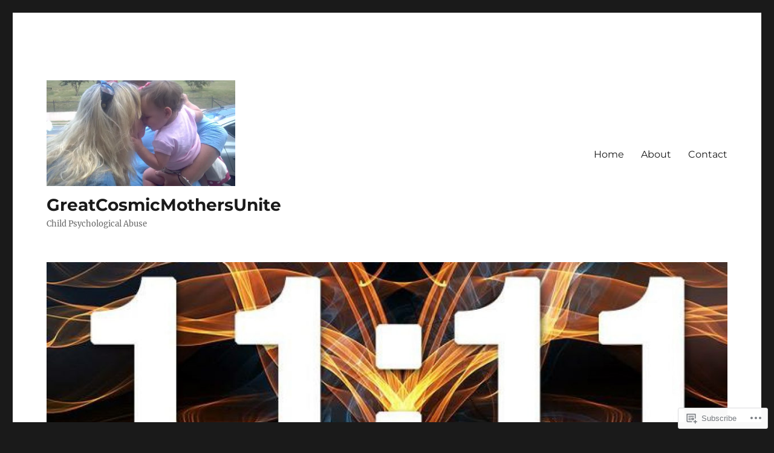

--- FILE ---
content_type: text/html; charset=UTF-8
request_url: https://greatcosmicmothersunite.com/tag/magic/
body_size: 18257
content:
<!DOCTYPE html>
<html lang="en" class="no-js">
<head>
	<meta charset="UTF-8">
	<meta name="viewport" content="width=device-width, initial-scale=1">
	<link rel="profile" href="https://gmpg.org/xfn/11">
		<script>(function(html){html.className = html.className.replace(/\bno-js\b/,'js')})(document.documentElement);</script>
<title>magic &#8211; GreatCosmicMothersUnite</title>
<meta name='robots' content='max-image-preview:large' />

<!-- Async WordPress.com Remote Login -->
<script id="wpcom_remote_login_js">
var wpcom_remote_login_extra_auth = '';
function wpcom_remote_login_remove_dom_node_id( element_id ) {
	var dom_node = document.getElementById( element_id );
	if ( dom_node ) { dom_node.parentNode.removeChild( dom_node ); }
}
function wpcom_remote_login_remove_dom_node_classes( class_name ) {
	var dom_nodes = document.querySelectorAll( '.' + class_name );
	for ( var i = 0; i < dom_nodes.length; i++ ) {
		dom_nodes[ i ].parentNode.removeChild( dom_nodes[ i ] );
	}
}
function wpcom_remote_login_final_cleanup() {
	wpcom_remote_login_remove_dom_node_classes( "wpcom_remote_login_msg" );
	wpcom_remote_login_remove_dom_node_id( "wpcom_remote_login_key" );
	wpcom_remote_login_remove_dom_node_id( "wpcom_remote_login_validate" );
	wpcom_remote_login_remove_dom_node_id( "wpcom_remote_login_js" );
	wpcom_remote_login_remove_dom_node_id( "wpcom_request_access_iframe" );
	wpcom_remote_login_remove_dom_node_id( "wpcom_request_access_styles" );
}

// Watch for messages back from the remote login
window.addEventListener( "message", function( e ) {
	if ( e.origin === "https://r-login.wordpress.com" ) {
		var data = {};
		try {
			data = JSON.parse( e.data );
		} catch( e ) {
			wpcom_remote_login_final_cleanup();
			return;
		}

		if ( data.msg === 'LOGIN' ) {
			// Clean up the login check iframe
			wpcom_remote_login_remove_dom_node_id( "wpcom_remote_login_key" );

			var id_regex = new RegExp( /^[0-9]+$/ );
			var token_regex = new RegExp( /^.*|.*|.*$/ );
			if (
				token_regex.test( data.token )
				&& id_regex.test( data.wpcomid )
			) {
				// We have everything we need to ask for a login
				var script = document.createElement( "script" );
				script.setAttribute( "id", "wpcom_remote_login_validate" );
				script.src = '/remote-login.php?wpcom_remote_login=validate'
					+ '&wpcomid=' + data.wpcomid
					+ '&token=' + encodeURIComponent( data.token )
					+ '&host=' + window.location.protocol
					+ '//' + window.location.hostname
					+ '&postid=35593'
					+ '&is_singular=';
				document.body.appendChild( script );
			}

			return;
		}

		// Safari ITP, not logged in, so redirect
		if ( data.msg === 'LOGIN-REDIRECT' ) {
			window.location = 'https://wordpress.com/log-in?redirect_to=' + window.location.href;
			return;
		}

		// Safari ITP, storage access failed, remove the request
		if ( data.msg === 'LOGIN-REMOVE' ) {
			var css_zap = 'html { -webkit-transition: margin-top 1s; transition: margin-top 1s; } /* 9001 */ html { margin-top: 0 !important; } * html body { margin-top: 0 !important; } @media screen and ( max-width: 782px ) { html { margin-top: 0 !important; } * html body { margin-top: 0 !important; } }';
			var style_zap = document.createElement( 'style' );
			style_zap.type = 'text/css';
			style_zap.appendChild( document.createTextNode( css_zap ) );
			document.body.appendChild( style_zap );

			var e = document.getElementById( 'wpcom_request_access_iframe' );
			e.parentNode.removeChild( e );

			document.cookie = 'wordpress_com_login_access=denied; path=/; max-age=31536000';

			return;
		}

		// Safari ITP
		if ( data.msg === 'REQUEST_ACCESS' ) {
			console.log( 'request access: safari' );

			// Check ITP iframe enable/disable knob
			if ( wpcom_remote_login_extra_auth !== 'safari_itp_iframe' ) {
				return;
			}

			// If we are in a "private window" there is no ITP.
			var private_window = false;
			try {
				var opendb = window.openDatabase( null, null, null, null );
			} catch( e ) {
				private_window = true;
			}

			if ( private_window ) {
				console.log( 'private window' );
				return;
			}

			var iframe = document.createElement( 'iframe' );
			iframe.id = 'wpcom_request_access_iframe';
			iframe.setAttribute( 'scrolling', 'no' );
			iframe.setAttribute( 'sandbox', 'allow-storage-access-by-user-activation allow-scripts allow-same-origin allow-top-navigation-by-user-activation' );
			iframe.src = 'https://r-login.wordpress.com/remote-login.php?wpcom_remote_login=request_access&origin=' + encodeURIComponent( data.origin ) + '&wpcomid=' + encodeURIComponent( data.wpcomid );

			var css = 'html { -webkit-transition: margin-top 1s; transition: margin-top 1s; } /* 9001 */ html { margin-top: 46px !important; } * html body { margin-top: 46px !important; } @media screen and ( max-width: 660px ) { html { margin-top: 71px !important; } * html body { margin-top: 71px !important; } #wpcom_request_access_iframe { display: block; height: 71px !important; } } #wpcom_request_access_iframe { border: 0px; height: 46px; position: fixed; top: 0; left: 0; width: 100%; min-width: 100%; z-index: 99999; background: #23282d; } ';

			var style = document.createElement( 'style' );
			style.type = 'text/css';
			style.id = 'wpcom_request_access_styles';
			style.appendChild( document.createTextNode( css ) );
			document.body.appendChild( style );

			document.body.appendChild( iframe );
		}

		if ( data.msg === 'DONE' ) {
			wpcom_remote_login_final_cleanup();
		}
	}
}, false );

// Inject the remote login iframe after the page has had a chance to load
// more critical resources
window.addEventListener( "DOMContentLoaded", function( e ) {
	var iframe = document.createElement( "iframe" );
	iframe.style.display = "none";
	iframe.setAttribute( "scrolling", "no" );
	iframe.setAttribute( "id", "wpcom_remote_login_key" );
	iframe.src = "https://r-login.wordpress.com/remote-login.php"
		+ "?wpcom_remote_login=key"
		+ "&origin=aHR0cHM6Ly9ncmVhdGNvc21pY21vdGhlcnN1bml0ZS5jb20%3D"
		+ "&wpcomid=136880318"
		+ "&time=" + Math.floor( Date.now() / 1000 );
	document.body.appendChild( iframe );
}, false );
</script>
<link rel='dns-prefetch' href='//s0.wp.com' />
<link rel="alternate" type="application/rss+xml" title="GreatCosmicMothersUnite &raquo; Feed" href="https://greatcosmicmothersunite.com/feed/" />
<link rel="alternate" type="application/rss+xml" title="GreatCosmicMothersUnite &raquo; Comments Feed" href="https://greatcosmicmothersunite.com/comments/feed/" />
<link rel="alternate" type="application/rss+xml" title="GreatCosmicMothersUnite &raquo; magic Tag Feed" href="https://greatcosmicmothersunite.com/tag/magic/feed/" />
	<script type="text/javascript">
		/* <![CDATA[ */
		function addLoadEvent(func) {
			var oldonload = window.onload;
			if (typeof window.onload != 'function') {
				window.onload = func;
			} else {
				window.onload = function () {
					oldonload();
					func();
				}
			}
		}
		/* ]]> */
	</script>
	<link crossorigin='anonymous' rel='stylesheet' id='all-css-0-1' href='/wp-content/mu-plugins/jetpack-plugin/sun/modules/theme-tools/compat/twentysixteen.css?m=1753279645i&cssminify=yes' type='text/css' media='all' />
<style id='wp-emoji-styles-inline-css'>

	img.wp-smiley, img.emoji {
		display: inline !important;
		border: none !important;
		box-shadow: none !important;
		height: 1em !important;
		width: 1em !important;
		margin: 0 0.07em !important;
		vertical-align: -0.1em !important;
		background: none !important;
		padding: 0 !important;
	}
/*# sourceURL=wp-emoji-styles-inline-css */
</style>
<link crossorigin='anonymous' rel='stylesheet' id='all-css-2-1' href='/wp-content/plugins/gutenberg-core/v22.2.0/build/styles/block-library/style.css?m=1764855221i&cssminify=yes' type='text/css' media='all' />
<style id='wp-block-library-inline-css'>
.has-text-align-justify {
	text-align:justify;
}
.has-text-align-justify{text-align:justify;}

/*# sourceURL=wp-block-library-inline-css */
</style><style id='wp-block-paragraph-inline-css'>
.is-small-text{font-size:.875em}.is-regular-text{font-size:1em}.is-large-text{font-size:2.25em}.is-larger-text{font-size:3em}.has-drop-cap:not(:focus):first-letter{float:left;font-size:8.4em;font-style:normal;font-weight:100;line-height:.68;margin:.05em .1em 0 0;text-transform:uppercase}body.rtl .has-drop-cap:not(:focus):first-letter{float:none;margin-left:.1em}p.has-drop-cap.has-background{overflow:hidden}:root :where(p.has-background){padding:1.25em 2.375em}:where(p.has-text-color:not(.has-link-color)) a{color:inherit}p.has-text-align-left[style*="writing-mode:vertical-lr"],p.has-text-align-right[style*="writing-mode:vertical-rl"]{rotate:180deg}
/*# sourceURL=/wp-content/plugins/gutenberg-core/v22.2.0/build/styles/block-library/paragraph/style.css */
</style>
<style id='global-styles-inline-css'>
:root{--wp--preset--aspect-ratio--square: 1;--wp--preset--aspect-ratio--4-3: 4/3;--wp--preset--aspect-ratio--3-4: 3/4;--wp--preset--aspect-ratio--3-2: 3/2;--wp--preset--aspect-ratio--2-3: 2/3;--wp--preset--aspect-ratio--16-9: 16/9;--wp--preset--aspect-ratio--9-16: 9/16;--wp--preset--color--black: #000000;--wp--preset--color--cyan-bluish-gray: #abb8c3;--wp--preset--color--white: #fff;--wp--preset--color--pale-pink: #f78da7;--wp--preset--color--vivid-red: #cf2e2e;--wp--preset--color--luminous-vivid-orange: #ff6900;--wp--preset--color--luminous-vivid-amber: #fcb900;--wp--preset--color--light-green-cyan: #7bdcb5;--wp--preset--color--vivid-green-cyan: #00d084;--wp--preset--color--pale-cyan-blue: #8ed1fc;--wp--preset--color--vivid-cyan-blue: #0693e3;--wp--preset--color--vivid-purple: #9b51e0;--wp--preset--color--dark-gray: #1a1a1a;--wp--preset--color--medium-gray: #686868;--wp--preset--color--light-gray: #e5e5e5;--wp--preset--color--blue-gray: #4d545c;--wp--preset--color--bright-blue: #007acc;--wp--preset--color--light-blue: #9adffd;--wp--preset--color--dark-brown: #402b30;--wp--preset--color--medium-brown: #774e24;--wp--preset--color--dark-red: #640c1f;--wp--preset--color--bright-red: #ff675f;--wp--preset--color--yellow: #ffef8e;--wp--preset--gradient--vivid-cyan-blue-to-vivid-purple: linear-gradient(135deg,rgb(6,147,227) 0%,rgb(155,81,224) 100%);--wp--preset--gradient--light-green-cyan-to-vivid-green-cyan: linear-gradient(135deg,rgb(122,220,180) 0%,rgb(0,208,130) 100%);--wp--preset--gradient--luminous-vivid-amber-to-luminous-vivid-orange: linear-gradient(135deg,rgb(252,185,0) 0%,rgb(255,105,0) 100%);--wp--preset--gradient--luminous-vivid-orange-to-vivid-red: linear-gradient(135deg,rgb(255,105,0) 0%,rgb(207,46,46) 100%);--wp--preset--gradient--very-light-gray-to-cyan-bluish-gray: linear-gradient(135deg,rgb(238,238,238) 0%,rgb(169,184,195) 100%);--wp--preset--gradient--cool-to-warm-spectrum: linear-gradient(135deg,rgb(74,234,220) 0%,rgb(151,120,209) 20%,rgb(207,42,186) 40%,rgb(238,44,130) 60%,rgb(251,105,98) 80%,rgb(254,248,76) 100%);--wp--preset--gradient--blush-light-purple: linear-gradient(135deg,rgb(255,206,236) 0%,rgb(152,150,240) 100%);--wp--preset--gradient--blush-bordeaux: linear-gradient(135deg,rgb(254,205,165) 0%,rgb(254,45,45) 50%,rgb(107,0,62) 100%);--wp--preset--gradient--luminous-dusk: linear-gradient(135deg,rgb(255,203,112) 0%,rgb(199,81,192) 50%,rgb(65,88,208) 100%);--wp--preset--gradient--pale-ocean: linear-gradient(135deg,rgb(255,245,203) 0%,rgb(182,227,212) 50%,rgb(51,167,181) 100%);--wp--preset--gradient--electric-grass: linear-gradient(135deg,rgb(202,248,128) 0%,rgb(113,206,126) 100%);--wp--preset--gradient--midnight: linear-gradient(135deg,rgb(2,3,129) 0%,rgb(40,116,252) 100%);--wp--preset--font-size--small: 13px;--wp--preset--font-size--medium: 20px;--wp--preset--font-size--large: 36px;--wp--preset--font-size--x-large: 42px;--wp--preset--font-family--albert-sans: 'Albert Sans', sans-serif;--wp--preset--font-family--alegreya: Alegreya, serif;--wp--preset--font-family--arvo: Arvo, serif;--wp--preset--font-family--bodoni-moda: 'Bodoni Moda', serif;--wp--preset--font-family--bricolage-grotesque: 'Bricolage Grotesque', sans-serif;--wp--preset--font-family--cabin: Cabin, sans-serif;--wp--preset--font-family--chivo: Chivo, sans-serif;--wp--preset--font-family--commissioner: Commissioner, sans-serif;--wp--preset--font-family--cormorant: Cormorant, serif;--wp--preset--font-family--courier-prime: 'Courier Prime', monospace;--wp--preset--font-family--crimson-pro: 'Crimson Pro', serif;--wp--preset--font-family--dm-mono: 'DM Mono', monospace;--wp--preset--font-family--dm-sans: 'DM Sans', sans-serif;--wp--preset--font-family--dm-serif-display: 'DM Serif Display', serif;--wp--preset--font-family--domine: Domine, serif;--wp--preset--font-family--eb-garamond: 'EB Garamond', serif;--wp--preset--font-family--epilogue: Epilogue, sans-serif;--wp--preset--font-family--fahkwang: Fahkwang, sans-serif;--wp--preset--font-family--figtree: Figtree, sans-serif;--wp--preset--font-family--fira-sans: 'Fira Sans', sans-serif;--wp--preset--font-family--fjalla-one: 'Fjalla One', sans-serif;--wp--preset--font-family--fraunces: Fraunces, serif;--wp--preset--font-family--gabarito: Gabarito, system-ui;--wp--preset--font-family--ibm-plex-mono: 'IBM Plex Mono', monospace;--wp--preset--font-family--ibm-plex-sans: 'IBM Plex Sans', sans-serif;--wp--preset--font-family--ibarra-real-nova: 'Ibarra Real Nova', serif;--wp--preset--font-family--instrument-serif: 'Instrument Serif', serif;--wp--preset--font-family--inter: Inter, sans-serif;--wp--preset--font-family--josefin-sans: 'Josefin Sans', sans-serif;--wp--preset--font-family--jost: Jost, sans-serif;--wp--preset--font-family--libre-baskerville: 'Libre Baskerville', serif;--wp--preset--font-family--libre-franklin: 'Libre Franklin', sans-serif;--wp--preset--font-family--literata: Literata, serif;--wp--preset--font-family--lora: Lora, serif;--wp--preset--font-family--merriweather: Merriweather, serif;--wp--preset--font-family--montserrat: Montserrat, sans-serif;--wp--preset--font-family--newsreader: Newsreader, serif;--wp--preset--font-family--noto-sans-mono: 'Noto Sans Mono', sans-serif;--wp--preset--font-family--nunito: Nunito, sans-serif;--wp--preset--font-family--open-sans: 'Open Sans', sans-serif;--wp--preset--font-family--overpass: Overpass, sans-serif;--wp--preset--font-family--pt-serif: 'PT Serif', serif;--wp--preset--font-family--petrona: Petrona, serif;--wp--preset--font-family--piazzolla: Piazzolla, serif;--wp--preset--font-family--playfair-display: 'Playfair Display', serif;--wp--preset--font-family--plus-jakarta-sans: 'Plus Jakarta Sans', sans-serif;--wp--preset--font-family--poppins: Poppins, sans-serif;--wp--preset--font-family--raleway: Raleway, sans-serif;--wp--preset--font-family--roboto: Roboto, sans-serif;--wp--preset--font-family--roboto-slab: 'Roboto Slab', serif;--wp--preset--font-family--rubik: Rubik, sans-serif;--wp--preset--font-family--rufina: Rufina, serif;--wp--preset--font-family--sora: Sora, sans-serif;--wp--preset--font-family--source-sans-3: 'Source Sans 3', sans-serif;--wp--preset--font-family--source-serif-4: 'Source Serif 4', serif;--wp--preset--font-family--space-mono: 'Space Mono', monospace;--wp--preset--font-family--syne: Syne, sans-serif;--wp--preset--font-family--texturina: Texturina, serif;--wp--preset--font-family--urbanist: Urbanist, sans-serif;--wp--preset--font-family--work-sans: 'Work Sans', sans-serif;--wp--preset--spacing--20: 0.44rem;--wp--preset--spacing--30: 0.67rem;--wp--preset--spacing--40: 1rem;--wp--preset--spacing--50: 1.5rem;--wp--preset--spacing--60: 2.25rem;--wp--preset--spacing--70: 3.38rem;--wp--preset--spacing--80: 5.06rem;--wp--preset--shadow--natural: 6px 6px 9px rgba(0, 0, 0, 0.2);--wp--preset--shadow--deep: 12px 12px 50px rgba(0, 0, 0, 0.4);--wp--preset--shadow--sharp: 6px 6px 0px rgba(0, 0, 0, 0.2);--wp--preset--shadow--outlined: 6px 6px 0px -3px rgb(255, 255, 255), 6px 6px rgb(0, 0, 0);--wp--preset--shadow--crisp: 6px 6px 0px rgb(0, 0, 0);}:where(.is-layout-flex){gap: 0.5em;}:where(.is-layout-grid){gap: 0.5em;}body .is-layout-flex{display: flex;}.is-layout-flex{flex-wrap: wrap;align-items: center;}.is-layout-flex > :is(*, div){margin: 0;}body .is-layout-grid{display: grid;}.is-layout-grid > :is(*, div){margin: 0;}:where(.wp-block-columns.is-layout-flex){gap: 2em;}:where(.wp-block-columns.is-layout-grid){gap: 2em;}:where(.wp-block-post-template.is-layout-flex){gap: 1.25em;}:where(.wp-block-post-template.is-layout-grid){gap: 1.25em;}.has-black-color{color: var(--wp--preset--color--black) !important;}.has-cyan-bluish-gray-color{color: var(--wp--preset--color--cyan-bluish-gray) !important;}.has-white-color{color: var(--wp--preset--color--white) !important;}.has-pale-pink-color{color: var(--wp--preset--color--pale-pink) !important;}.has-vivid-red-color{color: var(--wp--preset--color--vivid-red) !important;}.has-luminous-vivid-orange-color{color: var(--wp--preset--color--luminous-vivid-orange) !important;}.has-luminous-vivid-amber-color{color: var(--wp--preset--color--luminous-vivid-amber) !important;}.has-light-green-cyan-color{color: var(--wp--preset--color--light-green-cyan) !important;}.has-vivid-green-cyan-color{color: var(--wp--preset--color--vivid-green-cyan) !important;}.has-pale-cyan-blue-color{color: var(--wp--preset--color--pale-cyan-blue) !important;}.has-vivid-cyan-blue-color{color: var(--wp--preset--color--vivid-cyan-blue) !important;}.has-vivid-purple-color{color: var(--wp--preset--color--vivid-purple) !important;}.has-black-background-color{background-color: var(--wp--preset--color--black) !important;}.has-cyan-bluish-gray-background-color{background-color: var(--wp--preset--color--cyan-bluish-gray) !important;}.has-white-background-color{background-color: var(--wp--preset--color--white) !important;}.has-pale-pink-background-color{background-color: var(--wp--preset--color--pale-pink) !important;}.has-vivid-red-background-color{background-color: var(--wp--preset--color--vivid-red) !important;}.has-luminous-vivid-orange-background-color{background-color: var(--wp--preset--color--luminous-vivid-orange) !important;}.has-luminous-vivid-amber-background-color{background-color: var(--wp--preset--color--luminous-vivid-amber) !important;}.has-light-green-cyan-background-color{background-color: var(--wp--preset--color--light-green-cyan) !important;}.has-vivid-green-cyan-background-color{background-color: var(--wp--preset--color--vivid-green-cyan) !important;}.has-pale-cyan-blue-background-color{background-color: var(--wp--preset--color--pale-cyan-blue) !important;}.has-vivid-cyan-blue-background-color{background-color: var(--wp--preset--color--vivid-cyan-blue) !important;}.has-vivid-purple-background-color{background-color: var(--wp--preset--color--vivid-purple) !important;}.has-black-border-color{border-color: var(--wp--preset--color--black) !important;}.has-cyan-bluish-gray-border-color{border-color: var(--wp--preset--color--cyan-bluish-gray) !important;}.has-white-border-color{border-color: var(--wp--preset--color--white) !important;}.has-pale-pink-border-color{border-color: var(--wp--preset--color--pale-pink) !important;}.has-vivid-red-border-color{border-color: var(--wp--preset--color--vivid-red) !important;}.has-luminous-vivid-orange-border-color{border-color: var(--wp--preset--color--luminous-vivid-orange) !important;}.has-luminous-vivid-amber-border-color{border-color: var(--wp--preset--color--luminous-vivid-amber) !important;}.has-light-green-cyan-border-color{border-color: var(--wp--preset--color--light-green-cyan) !important;}.has-vivid-green-cyan-border-color{border-color: var(--wp--preset--color--vivid-green-cyan) !important;}.has-pale-cyan-blue-border-color{border-color: var(--wp--preset--color--pale-cyan-blue) !important;}.has-vivid-cyan-blue-border-color{border-color: var(--wp--preset--color--vivid-cyan-blue) !important;}.has-vivid-purple-border-color{border-color: var(--wp--preset--color--vivid-purple) !important;}.has-vivid-cyan-blue-to-vivid-purple-gradient-background{background: var(--wp--preset--gradient--vivid-cyan-blue-to-vivid-purple) !important;}.has-light-green-cyan-to-vivid-green-cyan-gradient-background{background: var(--wp--preset--gradient--light-green-cyan-to-vivid-green-cyan) !important;}.has-luminous-vivid-amber-to-luminous-vivid-orange-gradient-background{background: var(--wp--preset--gradient--luminous-vivid-amber-to-luminous-vivid-orange) !important;}.has-luminous-vivid-orange-to-vivid-red-gradient-background{background: var(--wp--preset--gradient--luminous-vivid-orange-to-vivid-red) !important;}.has-very-light-gray-to-cyan-bluish-gray-gradient-background{background: var(--wp--preset--gradient--very-light-gray-to-cyan-bluish-gray) !important;}.has-cool-to-warm-spectrum-gradient-background{background: var(--wp--preset--gradient--cool-to-warm-spectrum) !important;}.has-blush-light-purple-gradient-background{background: var(--wp--preset--gradient--blush-light-purple) !important;}.has-blush-bordeaux-gradient-background{background: var(--wp--preset--gradient--blush-bordeaux) !important;}.has-luminous-dusk-gradient-background{background: var(--wp--preset--gradient--luminous-dusk) !important;}.has-pale-ocean-gradient-background{background: var(--wp--preset--gradient--pale-ocean) !important;}.has-electric-grass-gradient-background{background: var(--wp--preset--gradient--electric-grass) !important;}.has-midnight-gradient-background{background: var(--wp--preset--gradient--midnight) !important;}.has-small-font-size{font-size: var(--wp--preset--font-size--small) !important;}.has-medium-font-size{font-size: var(--wp--preset--font-size--medium) !important;}.has-large-font-size{font-size: var(--wp--preset--font-size--large) !important;}.has-x-large-font-size{font-size: var(--wp--preset--font-size--x-large) !important;}.has-albert-sans-font-family{font-family: var(--wp--preset--font-family--albert-sans) !important;}.has-alegreya-font-family{font-family: var(--wp--preset--font-family--alegreya) !important;}.has-arvo-font-family{font-family: var(--wp--preset--font-family--arvo) !important;}.has-bodoni-moda-font-family{font-family: var(--wp--preset--font-family--bodoni-moda) !important;}.has-bricolage-grotesque-font-family{font-family: var(--wp--preset--font-family--bricolage-grotesque) !important;}.has-cabin-font-family{font-family: var(--wp--preset--font-family--cabin) !important;}.has-chivo-font-family{font-family: var(--wp--preset--font-family--chivo) !important;}.has-commissioner-font-family{font-family: var(--wp--preset--font-family--commissioner) !important;}.has-cormorant-font-family{font-family: var(--wp--preset--font-family--cormorant) !important;}.has-courier-prime-font-family{font-family: var(--wp--preset--font-family--courier-prime) !important;}.has-crimson-pro-font-family{font-family: var(--wp--preset--font-family--crimson-pro) !important;}.has-dm-mono-font-family{font-family: var(--wp--preset--font-family--dm-mono) !important;}.has-dm-sans-font-family{font-family: var(--wp--preset--font-family--dm-sans) !important;}.has-dm-serif-display-font-family{font-family: var(--wp--preset--font-family--dm-serif-display) !important;}.has-domine-font-family{font-family: var(--wp--preset--font-family--domine) !important;}.has-eb-garamond-font-family{font-family: var(--wp--preset--font-family--eb-garamond) !important;}.has-epilogue-font-family{font-family: var(--wp--preset--font-family--epilogue) !important;}.has-fahkwang-font-family{font-family: var(--wp--preset--font-family--fahkwang) !important;}.has-figtree-font-family{font-family: var(--wp--preset--font-family--figtree) !important;}.has-fira-sans-font-family{font-family: var(--wp--preset--font-family--fira-sans) !important;}.has-fjalla-one-font-family{font-family: var(--wp--preset--font-family--fjalla-one) !important;}.has-fraunces-font-family{font-family: var(--wp--preset--font-family--fraunces) !important;}.has-gabarito-font-family{font-family: var(--wp--preset--font-family--gabarito) !important;}.has-ibm-plex-mono-font-family{font-family: var(--wp--preset--font-family--ibm-plex-mono) !important;}.has-ibm-plex-sans-font-family{font-family: var(--wp--preset--font-family--ibm-plex-sans) !important;}.has-ibarra-real-nova-font-family{font-family: var(--wp--preset--font-family--ibarra-real-nova) !important;}.has-instrument-serif-font-family{font-family: var(--wp--preset--font-family--instrument-serif) !important;}.has-inter-font-family{font-family: var(--wp--preset--font-family--inter) !important;}.has-josefin-sans-font-family{font-family: var(--wp--preset--font-family--josefin-sans) !important;}.has-jost-font-family{font-family: var(--wp--preset--font-family--jost) !important;}.has-libre-baskerville-font-family{font-family: var(--wp--preset--font-family--libre-baskerville) !important;}.has-libre-franklin-font-family{font-family: var(--wp--preset--font-family--libre-franklin) !important;}.has-literata-font-family{font-family: var(--wp--preset--font-family--literata) !important;}.has-lora-font-family{font-family: var(--wp--preset--font-family--lora) !important;}.has-merriweather-font-family{font-family: var(--wp--preset--font-family--merriweather) !important;}.has-montserrat-font-family{font-family: var(--wp--preset--font-family--montserrat) !important;}.has-newsreader-font-family{font-family: var(--wp--preset--font-family--newsreader) !important;}.has-noto-sans-mono-font-family{font-family: var(--wp--preset--font-family--noto-sans-mono) !important;}.has-nunito-font-family{font-family: var(--wp--preset--font-family--nunito) !important;}.has-open-sans-font-family{font-family: var(--wp--preset--font-family--open-sans) !important;}.has-overpass-font-family{font-family: var(--wp--preset--font-family--overpass) !important;}.has-pt-serif-font-family{font-family: var(--wp--preset--font-family--pt-serif) !important;}.has-petrona-font-family{font-family: var(--wp--preset--font-family--petrona) !important;}.has-piazzolla-font-family{font-family: var(--wp--preset--font-family--piazzolla) !important;}.has-playfair-display-font-family{font-family: var(--wp--preset--font-family--playfair-display) !important;}.has-plus-jakarta-sans-font-family{font-family: var(--wp--preset--font-family--plus-jakarta-sans) !important;}.has-poppins-font-family{font-family: var(--wp--preset--font-family--poppins) !important;}.has-raleway-font-family{font-family: var(--wp--preset--font-family--raleway) !important;}.has-roboto-font-family{font-family: var(--wp--preset--font-family--roboto) !important;}.has-roboto-slab-font-family{font-family: var(--wp--preset--font-family--roboto-slab) !important;}.has-rubik-font-family{font-family: var(--wp--preset--font-family--rubik) !important;}.has-rufina-font-family{font-family: var(--wp--preset--font-family--rufina) !important;}.has-sora-font-family{font-family: var(--wp--preset--font-family--sora) !important;}.has-source-sans-3-font-family{font-family: var(--wp--preset--font-family--source-sans-3) !important;}.has-source-serif-4-font-family{font-family: var(--wp--preset--font-family--source-serif-4) !important;}.has-space-mono-font-family{font-family: var(--wp--preset--font-family--space-mono) !important;}.has-syne-font-family{font-family: var(--wp--preset--font-family--syne) !important;}.has-texturina-font-family{font-family: var(--wp--preset--font-family--texturina) !important;}.has-urbanist-font-family{font-family: var(--wp--preset--font-family--urbanist) !important;}.has-work-sans-font-family{font-family: var(--wp--preset--font-family--work-sans) !important;}
/*# sourceURL=global-styles-inline-css */
</style>

<style id='classic-theme-styles-inline-css'>
/*! This file is auto-generated */
.wp-block-button__link{color:#fff;background-color:#32373c;border-radius:9999px;box-shadow:none;text-decoration:none;padding:calc(.667em + 2px) calc(1.333em + 2px);font-size:1.125em}.wp-block-file__button{background:#32373c;color:#fff;text-decoration:none}
/*# sourceURL=/wp-includes/css/classic-themes.min.css */
</style>
<link crossorigin='anonymous' rel='stylesheet' id='all-css-4-1' href='/_static/??-eJyNketOwzAMhV8I1+rYBX4gHgWlrSnZ4jSKHbq9/RyVm8So+BPZR+c7tmKcE/RTVIqKKZTRR8F+6sLUnwQ3TfvQtCCeUyDI9N5scfCiXw4QvQRqepE7/BHEBb6zMpnOyWl1MA3eUSA22xo2+2EkNVw+a1A6ryPJxkDXpUwiYC/7wqBvNkt+cYuMqXSoswkX8WclivhqBkGmnP1Mzmy5DhDgqpvqdOl9tCiZglO3ttSRNLn+9NGjlIgvhuJIkbKvEbfL/y98+wJ/2uuHLrerzDM/tYfd/ebwuN/ujlcQwsZl&cssminify=yes' type='text/css' media='all' />
<link crossorigin='anonymous' rel='stylesheet' id='all-css-10-1' href='/_static/??-eJx9y0EOwjAMRNELYUxEK7FBnKWNTAhK7Kh2lPb2pGyADbv5Iz1sBbywERvagzIpljqjtX5sGlcjYvSqqLYlgla85GPvA37BXKGkGiIrLjQnCX2Gt/rkPxRIIImfLAr/BNzTFJed3vLVjW4YT2fnLs8X8DhDqQ==&cssminify=yes' type='text/css' media='all' />
<style id='jetpack-global-styles-frontend-style-inline-css'>
:root { --font-headings: unset; --font-base: unset; --font-headings-default: -apple-system,BlinkMacSystemFont,"Segoe UI",Roboto,Oxygen-Sans,Ubuntu,Cantarell,"Helvetica Neue",sans-serif; --font-base-default: -apple-system,BlinkMacSystemFont,"Segoe UI",Roboto,Oxygen-Sans,Ubuntu,Cantarell,"Helvetica Neue",sans-serif;}
/*# sourceURL=jetpack-global-styles-frontend-style-inline-css */
</style>
<link crossorigin='anonymous' rel='stylesheet' id='all-css-12-1' href='/wp-content/themes/h4/global.css?m=1420737423i&cssminify=yes' type='text/css' media='all' />
<script id="wpcom-actionbar-placeholder-js-extra">
var actionbardata = {"siteID":"136880318","postID":"0","siteURL":"https://greatcosmicmothersunite.com","xhrURL":"https://greatcosmicmothersunite.com/wp-admin/admin-ajax.php","nonce":"7ed99205b0","isLoggedIn":"","statusMessage":"","subsEmailDefault":"instantly","proxyScriptUrl":"https://s0.wp.com/wp-content/js/wpcom-proxy-request.js?m=1513050504i&amp;ver=20211021","i18n":{"followedText":"New posts from this site will now appear in your \u003Ca href=\"https://wordpress.com/reader\"\u003EReader\u003C/a\u003E","foldBar":"Collapse this bar","unfoldBar":"Expand this bar","shortLinkCopied":"Shortlink copied to clipboard."}};
//# sourceURL=wpcom-actionbar-placeholder-js-extra
</script>
<script id="jetpack-mu-wpcom-settings-js-before">
var JETPACK_MU_WPCOM_SETTINGS = {"assetsUrl":"https://s0.wp.com/wp-content/mu-plugins/jetpack-mu-wpcom-plugin/sun/jetpack_vendor/automattic/jetpack-mu-wpcom/src/build/"};
//# sourceURL=jetpack-mu-wpcom-settings-js-before
</script>
<script crossorigin='anonymous' type='text/javascript'  src='/_static/??/wp-content/js/rlt-proxy.js,/wp-content/themes/pub/twentysixteen/js/html5.js?m=1720530689j'></script>
<script id="rlt-proxy-js-after">
	rltInitialize( {"token":null,"iframeOrigins":["https:\/\/widgets.wp.com"]} );
//# sourceURL=rlt-proxy-js-after
</script>
<link rel="EditURI" type="application/rsd+xml" title="RSD" href="https://greatcosmicmothersunitecom.wordpress.com/xmlrpc.php?rsd" />
<meta name="generator" content="WordPress.com" />

<!-- Jetpack Open Graph Tags -->
<meta property="og:type" content="website" />
<meta property="og:title" content="magic &#8211; GreatCosmicMothersUnite" />
<meta property="og:url" content="https://greatcosmicmothersunite.com/tag/magic/" />
<meta property="og:site_name" content="GreatCosmicMothersUnite" />
<meta property="og:image" content="https://greatcosmicmothersunite.com/wp-content/uploads/2018/04/harper-i-bumping-heads.jpg" />
<meta property="og:image:width" content="840" />
<meta property="og:image:height" content="473" />
<meta property="og:image:alt" content="" />
<meta property="og:locale" content="en_US" />
<meta name="twitter:creator" content="@DonaLuna" />
<meta name="twitter:site" content="@DonaLuna" />

<!-- End Jetpack Open Graph Tags -->
<link rel="shortcut icon" type="image/x-icon" href="https://s0.wp.com/i/favicon.ico?m=1713425267i" sizes="16x16 24x24 32x32 48x48" />
<link rel="icon" type="image/x-icon" href="https://s0.wp.com/i/favicon.ico?m=1713425267i" sizes="16x16 24x24 32x32 48x48" />
<link rel="apple-touch-icon" href="https://s0.wp.com/i/webclip.png?m=1713868326i" />
<link rel="search" type="application/opensearchdescription+xml" href="https://greatcosmicmothersunite.com/osd.xml" title="GreatCosmicMothersUnite" />
<link rel="search" type="application/opensearchdescription+xml" href="https://s1.wp.com/opensearch.xml" title="WordPress.com" />
<meta name="description" content="Posts about magic written by GreatCosmicMothersUnited" />
</head>

<body class="archive tag tag-magic tag-3267 wp-custom-logo wp-embed-responsive wp-theme-pubtwentysixteen customizer-styles-applied hfeed jetpack-reblog-enabled has-site-logo">
<div id="page" class="site">
	<div class="site-inner">
		<a class="skip-link screen-reader-text" href="#content">
			Skip to content		</a>

		<header id="masthead" class="site-header">
			<div class="site-header-main">
				<div class="site-branding">
					<a href="https://greatcosmicmothersunite.com/" class="site-logo-link" rel="home" itemprop="url"><img width="622" height="350" src="https://greatcosmicmothersunite.com/wp-content/uploads/2018/04/harper-i-bumping-heads.jpg?w=622" class="site-logo attachment-twentysixteen-logo" alt="" decoding="async" data-size="twentysixteen-logo" itemprop="logo" srcset="https://greatcosmicmothersunite.com/wp-content/uploads/2018/04/harper-i-bumping-heads.jpg?w=622 622w, https://greatcosmicmothersunite.com/wp-content/uploads/2018/04/harper-i-bumping-heads.jpg?w=1244 1244w, https://greatcosmicmothersunite.com/wp-content/uploads/2018/04/harper-i-bumping-heads.jpg?w=150 150w, https://greatcosmicmothersunite.com/wp-content/uploads/2018/04/harper-i-bumping-heads.jpg?w=300 300w, https://greatcosmicmothersunite.com/wp-content/uploads/2018/04/harper-i-bumping-heads.jpg?w=768 768w, https://greatcosmicmothersunite.com/wp-content/uploads/2018/04/harper-i-bumping-heads.jpg?w=1024 1024w" sizes="(max-width: 709px) 85vw, (max-width: 909px) 67vw, (max-width: 984px) 61vw, (max-width: 1362px) 45vw, 600px" data-attachment-id="27" data-permalink="https://greatcosmicmothersunite.com/harper-i-bumping-heads/" data-orig-file="https://greatcosmicmothersunite.com/wp-content/uploads/2018/04/harper-i-bumping-heads.jpg" data-orig-size="1280,720" data-comments-opened="1" data-image-meta="{&quot;aperture&quot;:&quot;0&quot;,&quot;credit&quot;:&quot;&quot;,&quot;camera&quot;:&quot;&quot;,&quot;caption&quot;:&quot;&quot;,&quot;created_timestamp&quot;:&quot;0&quot;,&quot;copyright&quot;:&quot;&quot;,&quot;focal_length&quot;:&quot;0&quot;,&quot;iso&quot;:&quot;0&quot;,&quot;shutter_speed&quot;:&quot;0&quot;,&quot;title&quot;:&quot;&quot;,&quot;orientation&quot;:&quot;0&quot;}" data-image-title="Harper &amp;amp; I bumping heads" data-image-description="" data-image-caption="" data-medium-file="https://greatcosmicmothersunite.com/wp-content/uploads/2018/04/harper-i-bumping-heads.jpg?w=300" data-large-file="https://greatcosmicmothersunite.com/wp-content/uploads/2018/04/harper-i-bumping-heads.jpg?w=840" /></a>
											<p class="site-title"><a href="https://greatcosmicmothersunite.com/" rel="home">GreatCosmicMothersUnite</a></p>
												<p class="site-description">Child Psychological Abuse</p>
									</div><!-- .site-branding -->

									<button id="menu-toggle" class="menu-toggle">Menu</button>

					<div id="site-header-menu" class="site-header-menu">
													<nav id="site-navigation" class="main-navigation" aria-label="Primary Menu">
								<div class="menu-primary-container"><ul id="menu-primary" class="primary-menu"><li id="menu-item-8" class="menu-item menu-item-type-custom menu-item-object-custom menu-item-8"><a href="/">Home</a></li>
<li id="menu-item-9" class="menu-item menu-item-type-post_type menu-item-object-page menu-item-9"><a href="https://greatcosmicmothersunite.com/about/">About</a></li>
<li id="menu-item-10" class="menu-item menu-item-type-post_type menu-item-object-page menu-item-10"><a href="https://greatcosmicmothersunite.com/contact/">Contact</a></li>
</ul></div>							</nav><!-- .main-navigation -->
						
													<nav id="social-navigation" class="social-navigation" aria-label="Social Links Menu">
								<div class="menu-social-links-container"><ul id="menu-social-links" class="social-links-menu"><li id="menu-item-11" class="menu-item menu-item-type-custom menu-item-object-custom menu-item-11"><a href="https://twitter.com/"><span class="screen-reader-text">Twitter</span></a></li>
<li id="menu-item-12" class="menu-item menu-item-type-custom menu-item-object-custom menu-item-12"><a href="https://www.facebook.com/"><span class="screen-reader-text">Facebook</span></a></li>
<li id="menu-item-13" class="menu-item menu-item-type-custom menu-item-object-custom menu-item-13"><a href="http://plus.google.com"><span class="screen-reader-text">Google+</span></a></li>
<li id="menu-item-14" class="menu-item menu-item-type-custom menu-item-object-custom menu-item-14"><a href="http://github.com"><span class="screen-reader-text">GitHub</span></a></li>
<li id="menu-item-15" class="menu-item menu-item-type-custom menu-item-object-custom menu-item-15"><a href="http://wordpress.com"><span class="screen-reader-text">WordPress.com</span></a></li>
</ul></div>							</nav><!-- .social-navigation -->
											</div><!-- .site-header-menu -->
							</div><!-- .site-header-main -->

											<div class="header-image">
					<a href="https://greatcosmicmothersunite.com/" rel="home">
						<img src="https://greatcosmicmothersunite.com/wp-content/uploads/2018/04/cropped-img_0227.jpg" srcset="" sizes="" width="1200" height="584" alt="GreatCosmicMothersUnite">
					</a>
				</div><!-- .header-image -->
					</header><!-- .site-header -->

		<div id="content" class="site-content">

	<div id="primary" class="content-area">
		<main id="main" class="site-main">

		
			<header class="page-header">
				<h1 class="page-title">Tag: <span>magic</span></h1>			</header><!-- .page-header -->

			
<article id="post-35593" class="post-35593 post type-post status-publish format-standard hentry category-parential-alienation-child-abuse tag-current-energy tag-magic">
	<header class="entry-header">
		
		<h2 class="entry-title"><a href="https://greatcosmicmothersunite.com/2025/08/05/shift-has-happened-%f0%9f%99%8c%f0%9f%99%8f%e2%9d%a4%ef%b8%8f/" rel="bookmark">Shift has happened&nbsp;🙌🙏❤️</a></h2>	</header><!-- .entry-header -->

	
	
	<div class="entry-content">
		<p>I feel this personally</p>
<p>“The currents have shifted and the tides have changed.”</p>
<p>This was the message spirit brought through last night.</p>
<p>The currents refer to the actual electrical/energy currents within your body. They are showing me the axial column now singing with new harmonics. A brand new frequency.</p>
<p>The tides referring to the waters of the body. They described the coding in each water molecule being rewritten… The soul memory being obtained. Remember the waters of the body are where our Akasha/cellular memories reside.</p>
<p>Then they said the cap stones are being retrieved. This was shown to me in relation to the larger portion of the soul/monad being embodied now it has allowed for a reconnection to take place between the spirit and soul.</p>
<p>Where there had been a disconnection before… Now you will be realigned to your souls purpose and path.</p>
<p>When discussing the cap stones they showed me the thalamus, pituitary, and pineal gland. These are related to accessing the cap stone codes and remembrance.</p>
<p>This is all requiring these energy centers to purge what is no longer in alignment with your new higher vibration, so body purification continues. New sensitivities arise as the soul calls for more purity.</p>
<p>Environmental toxins and hindrances  are now releasing from these glands. Restoring them rightfully so to their most optimal state of function. This will continue to be discharged and released through the mucus glands.  (Detox sensations will be heavily noted)</p>
<p>It is here I heard “ it is time to reclaim your throne”</p>
<p>I then was show the high heart/thymus. It was here Mary Magdalene made her presence known as she showed me a pink rose fully blooming within the heart space. The unity rose heart activating.</p>
<p>Feel into the heart space today. Feel this unconditional love radiating calmness and peace.</p>
<p>So many things are unfolding now for you as you reclaim your soul essence and remember.</p>
<p>Steadfast my friends.</p>
<p>May magic find you in ALL ways today!</p>
<p><img src="https://greatcosmicmothersunite.com/wp-content/uploads/2025/08/image_6bccc21a-ec2b-4ab5-bae4-670a2dd30d4e.jpg" class="size-full" width="695" height="695"></p>
	</div><!-- .entry-content -->

	<footer class="entry-footer">
		<span class="byline"><span class="author vcard"><img referrerpolicy="no-referrer" alt='Unknown&#039;s avatar' src='https://1.gravatar.com/avatar/48b3af0359deb58a11f1f2cf4e35e9d65043764af233e63403d39ba293a88f18?s=49&#038;d=identicon&#038;r=G' srcset='https://1.gravatar.com/avatar/48b3af0359deb58a11f1f2cf4e35e9d65043764af233e63403d39ba293a88f18?s=49&#038;d=identicon&#038;r=G 1x, https://1.gravatar.com/avatar/48b3af0359deb58a11f1f2cf4e35e9d65043764af233e63403d39ba293a88f18?s=74&#038;d=identicon&#038;r=G 1.5x, https://1.gravatar.com/avatar/48b3af0359deb58a11f1f2cf4e35e9d65043764af233e63403d39ba293a88f18?s=98&#038;d=identicon&#038;r=G 2x, https://1.gravatar.com/avatar/48b3af0359deb58a11f1f2cf4e35e9d65043764af233e63403d39ba293a88f18?s=147&#038;d=identicon&#038;r=G 3x, https://1.gravatar.com/avatar/48b3af0359deb58a11f1f2cf4e35e9d65043764af233e63403d39ba293a88f18?s=196&#038;d=identicon&#038;r=G 4x' class='avatar avatar-49' height='49' width='49' loading='lazy' decoding='async' /><span class="screen-reader-text">Author </span> <a class="url fn n" href="https://greatcosmicmothersunite.com/author/stand4famlies/">GreatCosmicMothersUnited</a></span></span><span class="posted-on"><span class="screen-reader-text">Posted on </span><a href="https://greatcosmicmothersunite.com/2025/08/05/shift-has-happened-%f0%9f%99%8c%f0%9f%99%8f%e2%9d%a4%ef%b8%8f/" rel="bookmark"><time class="entry-date published updated" datetime="2025-08-05T16:27:49-04:00">August 5, 2025</time></a></span><span class="cat-links"><span class="screen-reader-text">Categories </span><a href="https://greatcosmicmothersunite.com/category/parential-alienation-child-abuse/" rel="category tag">Parential Alienation-Child Abuse</a></span><span class="tags-links"><span class="screen-reader-text">Tags </span><a href="https://greatcosmicmothersunite.com/tag/current-energy/" rel="tag">current energy</a>, <a href="https://greatcosmicmothersunite.com/tag/magic/" rel="tag">magic</a></span><span class="comments-link"><a href="https://greatcosmicmothersunite.com/2025/08/05/shift-has-happened-%f0%9f%99%8c%f0%9f%99%8f%e2%9d%a4%ef%b8%8f/#respond">Leave a comment<span class="screen-reader-text"> on Shift has happened&nbsp;🙌🙏❤️</span></a></span>			</footer><!-- .entry-footer -->
</article><!-- #post-35593 -->

<article id="post-18347" class="post-18347 post type-post status-publish format-standard hentry category-parential-alienation-child-abuse tag-inspirational-music tag-magic">
	<header class="entry-header">
		
		<h2 class="entry-title"><a href="https://greatcosmicmothersunite.com/2023/09/21/magic-tom-petty/" rel="bookmark">Magic &#8211; Tom&nbsp;Petty</a></h2>	</header><!-- .entry-header -->

	
	
	<div class="entry-content">
		<p><img src="https://greatcosmicmothersunite.com/wp-content/uploads/2023/09/image_4297ddc3-d23d-4cae-9042-ba9d0f38d85e.jpg?w=840" class="size-full"  ></p>
	</div><!-- .entry-content -->

	<footer class="entry-footer">
		<span class="byline"><span class="author vcard"><img referrerpolicy="no-referrer" alt='Unknown&#039;s avatar' src='https://1.gravatar.com/avatar/48b3af0359deb58a11f1f2cf4e35e9d65043764af233e63403d39ba293a88f18?s=49&#038;d=identicon&#038;r=G' srcset='https://1.gravatar.com/avatar/48b3af0359deb58a11f1f2cf4e35e9d65043764af233e63403d39ba293a88f18?s=49&#038;d=identicon&#038;r=G 1x, https://1.gravatar.com/avatar/48b3af0359deb58a11f1f2cf4e35e9d65043764af233e63403d39ba293a88f18?s=74&#038;d=identicon&#038;r=G 1.5x, https://1.gravatar.com/avatar/48b3af0359deb58a11f1f2cf4e35e9d65043764af233e63403d39ba293a88f18?s=98&#038;d=identicon&#038;r=G 2x, https://1.gravatar.com/avatar/48b3af0359deb58a11f1f2cf4e35e9d65043764af233e63403d39ba293a88f18?s=147&#038;d=identicon&#038;r=G 3x, https://1.gravatar.com/avatar/48b3af0359deb58a11f1f2cf4e35e9d65043764af233e63403d39ba293a88f18?s=196&#038;d=identicon&#038;r=G 4x' class='avatar avatar-49' height='49' width='49' loading='lazy' decoding='async' /><span class="screen-reader-text">Author </span> <a class="url fn n" href="https://greatcosmicmothersunite.com/author/stand4famlies/">GreatCosmicMothersUnited</a></span></span><span class="posted-on"><span class="screen-reader-text">Posted on </span><a href="https://greatcosmicmothersunite.com/2023/09/21/magic-tom-petty/" rel="bookmark"><time class="entry-date published updated" datetime="2023-09-21T01:23:00-04:00">September 21, 2023</time></a></span><span class="cat-links"><span class="screen-reader-text">Categories </span><a href="https://greatcosmicmothersunite.com/category/parential-alienation-child-abuse/" rel="category tag">Parential Alienation-Child Abuse</a></span><span class="tags-links"><span class="screen-reader-text">Tags </span><a href="https://greatcosmicmothersunite.com/tag/inspirational-music/" rel="tag">inspirational music</a>, <a href="https://greatcosmicmothersunite.com/tag/magic/" rel="tag">magic</a></span><span class="comments-link"><a href="https://greatcosmicmothersunite.com/2023/09/21/magic-tom-petty/#respond">Leave a comment<span class="screen-reader-text"> on Magic &#8211; Tom&nbsp;Petty</span></a></span>			</footer><!-- .entry-footer -->
</article><!-- #post-18347 -->

<article id="post-13558" class="post-13558 post type-post status-publish format-standard hentry category-parential-alienation-child-abuse tag-consciousness tag-magic tag-spiritual-wellness tag-wisdoms tag-women">
	<header class="entry-header">
		
		<h2 class="entry-title"><a href="https://greatcosmicmothersunite.com/2023/03/08/women-2/" rel="bookmark">Women</a></h2>	</header><!-- .entry-header -->

	
	
	<div class="entry-content">
		<p>WOMEN</p>
<p>In this life we women are many things,</p>
<p>mothers, sisters, wives, friends, carers.</p>
<p>We are creators,</p>
<p>we are nurture,</p>
<p>we are home.</p>
<p>But above all,</p>
<p>we women are the magic.</p>
<p>We are the intuition.</p>
<p>We are the product of generations,</p>
<p>who fought to be heard,</p>
<p>to be believed,</p>
<p>to be empowered.</p>
<p>And that runs very deep.</p>
<p>When women come together, magic happens my friend.</p>
<p>And those who tell you otherwise are afraid.</p>
<p>We are not.</p>
<p>So come together in all your glory today and every day.</p>
<p>Because you can,</p>
<p>because you must,</p>
<p>because you are called by deep-seated ancestry to do so.</p>
<p>And because, most of all, we hold up half the sky,</p>
<p>and our half must show the other</p>
<p>how to be.</p>
<p>Donna Ashworth</p>
<p>Artist: Celeste Yarnall</p>
<p><img src="https://greatcosmicmothersunite.com/wp-content/uploads/2023/03/image_bd53f612-6458-441f-bd59-576495da3faa.jpg?w=840" class="size-full"  ></p>
	</div><!-- .entry-content -->

	<footer class="entry-footer">
		<span class="byline"><span class="author vcard"><img referrerpolicy="no-referrer" alt='Unknown&#039;s avatar' src='https://1.gravatar.com/avatar/48b3af0359deb58a11f1f2cf4e35e9d65043764af233e63403d39ba293a88f18?s=49&#038;d=identicon&#038;r=G' srcset='https://1.gravatar.com/avatar/48b3af0359deb58a11f1f2cf4e35e9d65043764af233e63403d39ba293a88f18?s=49&#038;d=identicon&#038;r=G 1x, https://1.gravatar.com/avatar/48b3af0359deb58a11f1f2cf4e35e9d65043764af233e63403d39ba293a88f18?s=74&#038;d=identicon&#038;r=G 1.5x, https://1.gravatar.com/avatar/48b3af0359deb58a11f1f2cf4e35e9d65043764af233e63403d39ba293a88f18?s=98&#038;d=identicon&#038;r=G 2x, https://1.gravatar.com/avatar/48b3af0359deb58a11f1f2cf4e35e9d65043764af233e63403d39ba293a88f18?s=147&#038;d=identicon&#038;r=G 3x, https://1.gravatar.com/avatar/48b3af0359deb58a11f1f2cf4e35e9d65043764af233e63403d39ba293a88f18?s=196&#038;d=identicon&#038;r=G 4x' class='avatar avatar-49' height='49' width='49' loading='lazy' decoding='async' /><span class="screen-reader-text">Author </span> <a class="url fn n" href="https://greatcosmicmothersunite.com/author/stand4famlies/">GreatCosmicMothersUnited</a></span></span><span class="posted-on"><span class="screen-reader-text">Posted on </span><a href="https://greatcosmicmothersunite.com/2023/03/08/women-2/" rel="bookmark"><time class="entry-date published updated" datetime="2023-03-08T15:19:47-05:00">March 8, 2023</time></a></span><span class="cat-links"><span class="screen-reader-text">Categories </span><a href="https://greatcosmicmothersunite.com/category/parential-alienation-child-abuse/" rel="category tag">Parential Alienation-Child Abuse</a></span><span class="tags-links"><span class="screen-reader-text">Tags </span><a href="https://greatcosmicmothersunite.com/tag/consciousness/" rel="tag">consciousness</a>, <a href="https://greatcosmicmothersunite.com/tag/magic/" rel="tag">magic</a>, <a href="https://greatcosmicmothersunite.com/tag/spiritual-wellness/" rel="tag">spiritual wellness</a>, <a href="https://greatcosmicmothersunite.com/tag/wisdoms/" rel="tag">wisdoms</a>, <a href="https://greatcosmicmothersunite.com/tag/women/" rel="tag">Women</a></span><span class="comments-link"><a href="https://greatcosmicmothersunite.com/2023/03/08/women-2/#respond">Leave a comment<span class="screen-reader-text"> on Women</span></a></span>			</footer><!-- .entry-footer -->
</article><!-- #post-13558 -->

<article id="post-5741" class="post-5741 post type-post status-publish format-standard hentry category-astrology category-books-referrance-materials category-spirit tag-ancestors tag-ascension tag-awakening tag-awareness tag-bliss-divinity-spirit tag-character tag-communication tag-community tag-compassion tag-consciousness tag-creators tag-denied-historical-facts tag-discernment tag-education tag-empowerment tag-enlightenment tag-forgiving-abuse tag-foundations tag-gaia tag-good-things tag-graditude tag-healers tag-heart tag-heaven-on-earth tag-holy tag-inspiration tag-inspiring-faith tag-intuition tag-kryon tag-magic tag-mentors tag-mystical-stuff tag-natural-flow tag-peace tag-power tag-quantum tag-religion tag-respources tag-sages tag-shadow tag-shaman">
	<header class="entry-header">
		
		<h2 class="entry-title"><a href="https://greatcosmicmothersunite.com/2021/06/30/watch-kryon-explains-how-spirit-is-helping-you-develop-new-tools-to-create-the-dream-life-youve-asked-for-on-youtube/" rel="bookmark">Watch &#8220;Kryon Explains How Spirit Is Helping You Develop New Tools To Create The Dream Life You&#8217;ve Asked For&#8221; on&nbsp;YouTube</a></h2>	</header><!-- .entry-header -->

	
	
	<div class="entry-content">
		<p><a href="https://youtu.be/BqhBROCh2NY" rel="nofollow">https://youtu.be/BqhBROCh2NY</a></p>	</div><!-- .entry-content -->

	<footer class="entry-footer">
		<span class="byline"><span class="author vcard"><img referrerpolicy="no-referrer" alt='Unknown&#039;s avatar' src='https://1.gravatar.com/avatar/48b3af0359deb58a11f1f2cf4e35e9d65043764af233e63403d39ba293a88f18?s=49&#038;d=identicon&#038;r=G' srcset='https://1.gravatar.com/avatar/48b3af0359deb58a11f1f2cf4e35e9d65043764af233e63403d39ba293a88f18?s=49&#038;d=identicon&#038;r=G 1x, https://1.gravatar.com/avatar/48b3af0359deb58a11f1f2cf4e35e9d65043764af233e63403d39ba293a88f18?s=74&#038;d=identicon&#038;r=G 1.5x, https://1.gravatar.com/avatar/48b3af0359deb58a11f1f2cf4e35e9d65043764af233e63403d39ba293a88f18?s=98&#038;d=identicon&#038;r=G 2x, https://1.gravatar.com/avatar/48b3af0359deb58a11f1f2cf4e35e9d65043764af233e63403d39ba293a88f18?s=147&#038;d=identicon&#038;r=G 3x, https://1.gravatar.com/avatar/48b3af0359deb58a11f1f2cf4e35e9d65043764af233e63403d39ba293a88f18?s=196&#038;d=identicon&#038;r=G 4x' class='avatar avatar-49' height='49' width='49' loading='lazy' decoding='async' /><span class="screen-reader-text">Author </span> <a class="url fn n" href="https://greatcosmicmothersunite.com/author/stand4famlies/">GreatCosmicMothersUnited</a></span></span><span class="posted-on"><span class="screen-reader-text">Posted on </span><a href="https://greatcosmicmothersunite.com/2021/06/30/watch-kryon-explains-how-spirit-is-helping-you-develop-new-tools-to-create-the-dream-life-youve-asked-for-on-youtube/" rel="bookmark"><time class="entry-date published updated" datetime="2021-06-30T06:06:09-04:00">June 30, 2021</time></a></span><span class="cat-links"><span class="screen-reader-text">Categories </span><a href="https://greatcosmicmothersunite.com/category/astrology/" rel="category tag">Astrology</a>, <a href="https://greatcosmicmothersunite.com/category/books-referrance-materials/" rel="category tag">Books-Referrance Materials</a>, <a href="https://greatcosmicmothersunite.com/category/spirit/" rel="category tag">Spirit</a></span><span class="tags-links"><span class="screen-reader-text">Tags </span><a href="https://greatcosmicmothersunite.com/tag/ancestors/" rel="tag">ancestors</a>, <a href="https://greatcosmicmothersunite.com/tag/ascension/" rel="tag">ascension</a>, <a href="https://greatcosmicmothersunite.com/tag/awakening/" rel="tag">awakening</a>, <a href="https://greatcosmicmothersunite.com/tag/awareness/" rel="tag">awareness</a>, <a href="https://greatcosmicmothersunite.com/tag/bliss-divinity-spirit/" rel="tag">bliss divinity spirit</a>, <a href="https://greatcosmicmothersunite.com/tag/character/" rel="tag">character</a>, <a href="https://greatcosmicmothersunite.com/tag/communication/" rel="tag">communication</a>, <a href="https://greatcosmicmothersunite.com/tag/community/" rel="tag">community</a>, <a href="https://greatcosmicmothersunite.com/tag/compassion/" rel="tag">compassion</a>, <a href="https://greatcosmicmothersunite.com/tag/consciousness/" rel="tag">consciousness</a>, <a href="https://greatcosmicmothersunite.com/tag/creators/" rel="tag">creators</a>, <a href="https://greatcosmicmothersunite.com/tag/denied-historical-facts/" rel="tag">denied historical facts</a>, <a href="https://greatcosmicmothersunite.com/tag/discernment/" rel="tag">discernment</a>, <a href="https://greatcosmicmothersunite.com/tag/education/" rel="tag">education</a>, <a href="https://greatcosmicmothersunite.com/tag/empowerment/" rel="tag">empowerment</a>, <a href="https://greatcosmicmothersunite.com/tag/enlightenment/" rel="tag">enlightenment</a>, <a href="https://greatcosmicmothersunite.com/tag/forgiving-abuse/" rel="tag">forgiving abuse</a>, <a href="https://greatcosmicmothersunite.com/tag/foundations/" rel="tag">foundations</a>, <a href="https://greatcosmicmothersunite.com/tag/gaia/" rel="tag">Gaia</a>, <a href="https://greatcosmicmothersunite.com/tag/good-things/" rel="tag">good things</a>, <a href="https://greatcosmicmothersunite.com/tag/graditude/" rel="tag">graditude</a>, <a href="https://greatcosmicmothersunite.com/tag/healers/" rel="tag">healers</a>, <a href="https://greatcosmicmothersunite.com/tag/heart/" rel="tag">heart</a>, <a href="https://greatcosmicmothersunite.com/tag/heaven-on-earth/" rel="tag">heaven on earth</a>, <a href="https://greatcosmicmothersunite.com/tag/holy/" rel="tag">holy</a>, <a href="https://greatcosmicmothersunite.com/tag/inspiration/" rel="tag">inspiration</a>, <a href="https://greatcosmicmothersunite.com/tag/inspiring-faith/" rel="tag">inspiring faith</a>, <a href="https://greatcosmicmothersunite.com/tag/intuition/" rel="tag">intuition</a>, <a href="https://greatcosmicmothersunite.com/tag/kryon/" rel="tag">kryon</a>, <a href="https://greatcosmicmothersunite.com/tag/magic/" rel="tag">magic</a>, <a href="https://greatcosmicmothersunite.com/tag/mentors/" rel="tag">mentors</a>, <a href="https://greatcosmicmothersunite.com/tag/mystical-stuff/" rel="tag">mystical stuff</a>, <a href="https://greatcosmicmothersunite.com/tag/natural-flow/" rel="tag">natural flow</a>, <a href="https://greatcosmicmothersunite.com/tag/peace/" rel="tag">peace</a>, <a href="https://greatcosmicmothersunite.com/tag/power/" rel="tag">power</a>, <a href="https://greatcosmicmothersunite.com/tag/quantum/" rel="tag">quantum</a>, <a href="https://greatcosmicmothersunite.com/tag/religion/" rel="tag">religion</a>, <a href="https://greatcosmicmothersunite.com/tag/respources/" rel="tag">respources</a>, <a href="https://greatcosmicmothersunite.com/tag/sages/" rel="tag">sages</a>, <a href="https://greatcosmicmothersunite.com/tag/shadow/" rel="tag">shadow</a>, <a href="https://greatcosmicmothersunite.com/tag/shaman/" rel="tag">shaman</a></span><span class="comments-link"><a href="https://greatcosmicmothersunite.com/2021/06/30/watch-kryon-explains-how-spirit-is-helping-you-develop-new-tools-to-create-the-dream-life-youve-asked-for-on-youtube/#respond">Leave a comment<span class="screen-reader-text"> on Watch &#8220;Kryon Explains How Spirit Is Helping You Develop New Tools To Create The Dream Life You&#8217;ve Asked For&#8221; on&nbsp;YouTube</span></a></span>			</footer><!-- .entry-footer -->
</article><!-- #post-5741 -->

<article id="post-1155" class="post-1155 post type-post status-publish format-standard hentry category-uncategorized tag-children tag-consciousness tag-magic">
	<header class="entry-header">
		
		<h2 class="entry-title"><a href="https://greatcosmicmothersunite.com/2019/02/09/magic-hollyhock-dolls-i-loved-creating-em-as-a-child/" rel="bookmark">Magic &amp; HollyHock Dolls ( I loved creating em as a&nbsp;child</a></h2>	</header><!-- .entry-header -->

	
	
	<div class="entry-content">
		<p><img src="https://greatcosmicmothersunite.com/wp-content/uploads/2019/02/image_571456804981263.jpg" class="size-full" width="2068" height="3000">my<img src="https://greatcosmicmothersunite.com/wp-content/uploads/2019/02/image_571456805387114.jpg" class="size-full" width="2000" height="3000"></p>
	</div><!-- .entry-content -->

	<footer class="entry-footer">
		<span class="byline"><span class="author vcard"><img referrerpolicy="no-referrer" alt='Unknown&#039;s avatar' src='https://1.gravatar.com/avatar/48b3af0359deb58a11f1f2cf4e35e9d65043764af233e63403d39ba293a88f18?s=49&#038;d=identicon&#038;r=G' srcset='https://1.gravatar.com/avatar/48b3af0359deb58a11f1f2cf4e35e9d65043764af233e63403d39ba293a88f18?s=49&#038;d=identicon&#038;r=G 1x, https://1.gravatar.com/avatar/48b3af0359deb58a11f1f2cf4e35e9d65043764af233e63403d39ba293a88f18?s=74&#038;d=identicon&#038;r=G 1.5x, https://1.gravatar.com/avatar/48b3af0359deb58a11f1f2cf4e35e9d65043764af233e63403d39ba293a88f18?s=98&#038;d=identicon&#038;r=G 2x, https://1.gravatar.com/avatar/48b3af0359deb58a11f1f2cf4e35e9d65043764af233e63403d39ba293a88f18?s=147&#038;d=identicon&#038;r=G 3x, https://1.gravatar.com/avatar/48b3af0359deb58a11f1f2cf4e35e9d65043764af233e63403d39ba293a88f18?s=196&#038;d=identicon&#038;r=G 4x' class='avatar avatar-49' height='49' width='49' loading='lazy' decoding='async' /><span class="screen-reader-text">Author </span> <a class="url fn n" href="https://greatcosmicmothersunite.com/author/stand4famlies/">GreatCosmicMothersUnited</a></span></span><span class="posted-on"><span class="screen-reader-text">Posted on </span><a href="https://greatcosmicmothersunite.com/2019/02/09/magic-hollyhock-dolls-i-loved-creating-em-as-a-child/" rel="bookmark"><time class="entry-date published updated" datetime="2019-02-09T21:02:16-05:00">February 9, 2019</time></a></span><span class="cat-links"><span class="screen-reader-text">Categories </span><a href="https://greatcosmicmothersunite.com/category/uncategorized/" rel="category tag">Uncategorized</a></span><span class="tags-links"><span class="screen-reader-text">Tags </span><a href="https://greatcosmicmothersunite.com/tag/children/" rel="tag">Children</a>, <a href="https://greatcosmicmothersunite.com/tag/consciousness/" rel="tag">consciousness</a>, <a href="https://greatcosmicmothersunite.com/tag/magic/" rel="tag">magic</a></span><span class="comments-link"><a href="https://greatcosmicmothersunite.com/2019/02/09/magic-hollyhock-dolls-i-loved-creating-em-as-a-child/#respond">Leave a comment<span class="screen-reader-text"> on Magic &amp; HollyHock Dolls ( I loved creating em as a&nbsp;child</span></a></span>			</footer><!-- .entry-footer -->
</article><!-- #post-1155 -->

		</main><!-- .site-main -->
	</div><!-- .content-area -->


	<aside id="secondary" class="sidebar widget-area">
		<section id="text-1" class="widget widget_text"><h2 class="widget-title">Text Widget</h2>			<div class="textwidget">This is a text widget. The Text Widget allows you to add text or HTML to your sidebar. You can use a text widget to display text, links, images, HTML, or a combination of these. Edit them in the Widget section of the <a href="https://wordpress.com/customize/">Customizer</a>.</div>
		</section><section id="search-1" class="widget widget_search">
<form role="search" method="get" class="search-form" action="https://greatcosmicmothersunite.com/">
	<label>
		<span class="screen-reader-text">
			Search for:		</span>
		<input type="search" class="search-field" placeholder="Search &hellip;" value="" name="s" />
	</label>
	<button type="submit" class="search-submit"><span class="screen-reader-text">
		Search	</span></button>
</form>
</section>	</aside><!-- .sidebar .widget-area -->

		</div><!-- .site-content -->

		<footer id="colophon" class="site-footer">
							<nav class="main-navigation" aria-label="Footer Primary Menu">
					<div class="menu-primary-container"><ul id="menu-primary-1" class="primary-menu"><li class="menu-item menu-item-type-custom menu-item-object-custom menu-item-8"><a href="/">Home</a></li>
<li class="menu-item menu-item-type-post_type menu-item-object-page menu-item-9"><a href="https://greatcosmicmothersunite.com/about/">About</a></li>
<li class="menu-item menu-item-type-post_type menu-item-object-page menu-item-10"><a href="https://greatcosmicmothersunite.com/contact/">Contact</a></li>
</ul></div>				</nav><!-- .main-navigation -->
			
							<nav class="social-navigation" aria-label="Footer Social Links Menu">
					<div class="menu-social-links-container"><ul id="menu-social-links-1" class="social-links-menu"><li class="menu-item menu-item-type-custom menu-item-object-custom menu-item-11"><a href="https://twitter.com/"><span class="screen-reader-text">Twitter</span></a></li>
<li class="menu-item menu-item-type-custom menu-item-object-custom menu-item-12"><a href="https://www.facebook.com/"><span class="screen-reader-text">Facebook</span></a></li>
<li class="menu-item menu-item-type-custom menu-item-object-custom menu-item-13"><a href="http://plus.google.com"><span class="screen-reader-text">Google+</span></a></li>
<li class="menu-item menu-item-type-custom menu-item-object-custom menu-item-14"><a href="http://github.com"><span class="screen-reader-text">GitHub</span></a></li>
<li class="menu-item menu-item-type-custom menu-item-object-custom menu-item-15"><a href="http://wordpress.com"><span class="screen-reader-text">WordPress.com</span></a></li>
</ul></div>				</nav><!-- .social-navigation -->
			
			<div class="site-info">
								<span class="site-title"><a href="https://greatcosmicmothersunite.com/" rel="home">GreatCosmicMothersUnite</a></span>
								<a href="https://wordpress.com/?ref=footer_blog" rel="nofollow">Blog at WordPress.com.</a>
			</div><!-- .site-info -->
		</footer><!-- .site-footer -->
	</div><!-- .site-inner -->
</div><!-- .site -->

<!--  -->
<script type="speculationrules">
{"prefetch":[{"source":"document","where":{"and":[{"href_matches":"/*"},{"not":{"href_matches":["/wp-*.php","/wp-admin/*","/files/*","/wp-content/*","/wp-content/plugins/*","/wp-content/themes/pub/twentysixteen/*","/*\\?(.+)"]}},{"not":{"selector_matches":"a[rel~=\"nofollow\"]"}},{"not":{"selector_matches":".no-prefetch, .no-prefetch a"}}]},"eagerness":"conservative"}]}
</script>
<script src="//0.gravatar.com/js/hovercards/hovercards.min.js?ver=202602924dcd77a86c6f1d3698ec27fc5da92b28585ddad3ee636c0397cf312193b2a1" id="grofiles-cards-js"></script>
<script id="wpgroho-js-extra">
var WPGroHo = {"my_hash":""};
//# sourceURL=wpgroho-js-extra
</script>
<script crossorigin='anonymous' type='text/javascript'  src='/wp-content/mu-plugins/gravatar-hovercards/wpgroho.js?m=1610363240i'></script>

	<script>
		// Initialize and attach hovercards to all gravatars
		( function() {
			function init() {
				if ( typeof Gravatar === 'undefined' ) {
					return;
				}

				if ( typeof Gravatar.init !== 'function' ) {
					return;
				}

				Gravatar.profile_cb = function ( hash, id ) {
					WPGroHo.syncProfileData( hash, id );
				};

				Gravatar.my_hash = WPGroHo.my_hash;
				Gravatar.init(
					'body',
					'#wp-admin-bar-my-account',
					{
						i18n: {
							'Edit your profile →': 'Edit your profile →',
							'View profile →': 'View profile →',
							'Contact': 'Contact',
							'Send money': 'Send money',
							'Sorry, we are unable to load this Gravatar profile.': 'Sorry, we are unable to load this Gravatar profile.',
							'Gravatar not found.': 'Gravatar not found.',
							'Too Many Requests.': 'Too Many Requests.',
							'Internal Server Error.': 'Internal Server Error.',
							'Is this you?': 'Is this you?',
							'Claim your free profile.': 'Claim your free profile.',
							'Email': 'Email',
							'Home Phone': 'Home Phone',
							'Work Phone': 'Work Phone',
							'Cell Phone': 'Cell Phone',
							'Contact Form': 'Contact Form',
							'Calendar': 'Calendar',
						},
					}
				);
			}

			if ( document.readyState !== 'loading' ) {
				init();
			} else {
				document.addEventListener( 'DOMContentLoaded', init );
			}
		} )();
	</script>

		<div style="display:none">
	<div class="grofile-hash-map-a6b5cec64110d6d1f46dd813f92241f4">
	</div>
	</div>
		<div id="actionbar" dir="ltr" style="display: none;"
			class="actnbr-pub-twentysixteen actnbr-has-follow actnbr-has-actions">
		<ul>
								<li class="actnbr-btn actnbr-hidden">
								<a class="actnbr-action actnbr-actn-follow " href="">
			<svg class="gridicon" height="20" width="20" xmlns="http://www.w3.org/2000/svg" viewBox="0 0 20 20"><path clip-rule="evenodd" d="m4 4.5h12v6.5h1.5v-6.5-1.5h-1.5-12-1.5v1.5 10.5c0 1.1046.89543 2 2 2h7v-1.5h-7c-.27614 0-.5-.2239-.5-.5zm10.5 2h-9v1.5h9zm-5 3h-4v1.5h4zm3.5 1.5h-1v1h1zm-1-1.5h-1.5v1.5 1 1.5h1.5 1 1.5v-1.5-1-1.5h-1.5zm-2.5 2.5h-4v1.5h4zm6.5 1.25h1.5v2.25h2.25v1.5h-2.25v2.25h-1.5v-2.25h-2.25v-1.5h2.25z"  fill-rule="evenodd"></path></svg>
			<span>Subscribe</span>
		</a>
		<a class="actnbr-action actnbr-actn-following  no-display" href="">
			<svg class="gridicon" height="20" width="20" xmlns="http://www.w3.org/2000/svg" viewBox="0 0 20 20"><path fill-rule="evenodd" clip-rule="evenodd" d="M16 4.5H4V15C4 15.2761 4.22386 15.5 4.5 15.5H11.5V17H4.5C3.39543 17 2.5 16.1046 2.5 15V4.5V3H4H16H17.5V4.5V12.5H16V4.5ZM5.5 6.5H14.5V8H5.5V6.5ZM5.5 9.5H9.5V11H5.5V9.5ZM12 11H13V12H12V11ZM10.5 9.5H12H13H14.5V11V12V13.5H13H12H10.5V12V11V9.5ZM5.5 12H9.5V13.5H5.5V12Z" fill="#008A20"></path><path class="following-icon-tick" d="M13.5 16L15.5 18L19 14.5" stroke="#008A20" stroke-width="1.5"></path></svg>
			<span>Subscribed</span>
		</a>
							<div class="actnbr-popover tip tip-top-left actnbr-notice" id="follow-bubble">
							<div class="tip-arrow"></div>
							<div class="tip-inner actnbr-follow-bubble">
															<ul>
											<li class="actnbr-sitename">
			<a href="https://greatcosmicmothersunite.com">
				<img loading='lazy' alt='' src='https://s0.wp.com/i/logo/wpcom-gray-white.png?m=1479929237i' srcset='https://s0.wp.com/i/logo/wpcom-gray-white.png 1x' class='avatar avatar-50' height='50' width='50' />				GreatCosmicMothersUnite			</a>
		</li>
										<div class="actnbr-message no-display"></div>
									<form method="post" action="https://subscribe.wordpress.com" accept-charset="utf-8" style="display: none;">
																						<div class="actnbr-follow-count">Join 981 other subscribers</div>
																					<div>
										<input type="email" name="email" placeholder="Enter your email address" class="actnbr-email-field" aria-label="Enter your email address" />
										</div>
										<input type="hidden" name="action" value="subscribe" />
										<input type="hidden" name="blog_id" value="136880318" />
										<input type="hidden" name="source" value="https://greatcosmicmothersunite.com/tag/magic/" />
										<input type="hidden" name="sub-type" value="actionbar-follow" />
										<input type="hidden" id="_wpnonce" name="_wpnonce" value="dd332caafa" />										<div class="actnbr-button-wrap">
											<button type="submit" value="Sign me up">
												Sign me up											</button>
										</div>
									</form>
									<li class="actnbr-login-nudge">
										<div>
											Already have a WordPress.com account? <a href="https://wordpress.com/log-in?redirect_to=https%3A%2F%2Fr-login.wordpress.com%2Fremote-login.php%3Faction%3Dlink%26back%3Dhttps%253A%252F%252Fgreatcosmicmothersunite.com%252F2025%252F08%252F05%252Fshift-has-happened-%2525f0%25259f%252599%25258c%2525f0%25259f%252599%25258f%2525e2%25259d%2525a4%2525ef%2525b8%25258f%252F">Log in now.</a>										</div>
									</li>
								</ul>
															</div>
						</div>
					</li>
							<li class="actnbr-ellipsis actnbr-hidden">
				<svg class="gridicon gridicons-ellipsis" height="24" width="24" xmlns="http://www.w3.org/2000/svg" viewBox="0 0 24 24"><g><path d="M7 12c0 1.104-.896 2-2 2s-2-.896-2-2 .896-2 2-2 2 .896 2 2zm12-2c-1.104 0-2 .896-2 2s.896 2 2 2 2-.896 2-2-.896-2-2-2zm-7 0c-1.104 0-2 .896-2 2s.896 2 2 2 2-.896 2-2-.896-2-2-2z"/></g></svg>				<div class="actnbr-popover tip tip-top-left actnbr-more">
					<div class="tip-arrow"></div>
					<div class="tip-inner">
						<ul>
								<li class="actnbr-sitename">
			<a href="https://greatcosmicmothersunite.com">
				<img loading='lazy' alt='' src='https://s0.wp.com/i/logo/wpcom-gray-white.png?m=1479929237i' srcset='https://s0.wp.com/i/logo/wpcom-gray-white.png 1x' class='avatar avatar-50' height='50' width='50' />				GreatCosmicMothersUnite			</a>
		</li>
								<li class="actnbr-folded-follow">
										<a class="actnbr-action actnbr-actn-follow " href="">
			<svg class="gridicon" height="20" width="20" xmlns="http://www.w3.org/2000/svg" viewBox="0 0 20 20"><path clip-rule="evenodd" d="m4 4.5h12v6.5h1.5v-6.5-1.5h-1.5-12-1.5v1.5 10.5c0 1.1046.89543 2 2 2h7v-1.5h-7c-.27614 0-.5-.2239-.5-.5zm10.5 2h-9v1.5h9zm-5 3h-4v1.5h4zm3.5 1.5h-1v1h1zm-1-1.5h-1.5v1.5 1 1.5h1.5 1 1.5v-1.5-1-1.5h-1.5zm-2.5 2.5h-4v1.5h4zm6.5 1.25h1.5v2.25h2.25v1.5h-2.25v2.25h-1.5v-2.25h-2.25v-1.5h2.25z"  fill-rule="evenodd"></path></svg>
			<span>Subscribe</span>
		</a>
		<a class="actnbr-action actnbr-actn-following  no-display" href="">
			<svg class="gridicon" height="20" width="20" xmlns="http://www.w3.org/2000/svg" viewBox="0 0 20 20"><path fill-rule="evenodd" clip-rule="evenodd" d="M16 4.5H4V15C4 15.2761 4.22386 15.5 4.5 15.5H11.5V17H4.5C3.39543 17 2.5 16.1046 2.5 15V4.5V3H4H16H17.5V4.5V12.5H16V4.5ZM5.5 6.5H14.5V8H5.5V6.5ZM5.5 9.5H9.5V11H5.5V9.5ZM12 11H13V12H12V11ZM10.5 9.5H12H13H14.5V11V12V13.5H13H12H10.5V12V11V9.5ZM5.5 12H9.5V13.5H5.5V12Z" fill="#008A20"></path><path class="following-icon-tick" d="M13.5 16L15.5 18L19 14.5" stroke="#008A20" stroke-width="1.5"></path></svg>
			<span>Subscribed</span>
		</a>
								</li>
														<li class="actnbr-signup"><a href="https://wordpress.com/start/">Sign up</a></li>
							<li class="actnbr-login"><a href="https://wordpress.com/log-in?redirect_to=https%3A%2F%2Fr-login.wordpress.com%2Fremote-login.php%3Faction%3Dlink%26back%3Dhttps%253A%252F%252Fgreatcosmicmothersunite.com%252F2025%252F08%252F05%252Fshift-has-happened-%2525f0%25259f%252599%25258c%2525f0%25259f%252599%25258f%2525e2%25259d%2525a4%2525ef%2525b8%25258f%252F">Log in</a></li>
															<li class="flb-report">
									<a href="https://wordpress.com/abuse/?report_url=https://greatcosmicmothersunite.com" target="_blank" rel="noopener noreferrer">
										Report this content									</a>
								</li>
															<li class="actnbr-reader">
									<a href="https://wordpress.com/reader/feeds/73668585">
										View site in Reader									</a>
								</li>
															<li class="actnbr-subs">
									<a href="https://subscribe.wordpress.com/">Manage subscriptions</a>
								</li>
																<li class="actnbr-fold"><a href="">Collapse this bar</a></li>
														</ul>
					</div>
				</div>
			</li>
		</ul>
	</div>
	
<script>
window.addEventListener( "DOMContentLoaded", function( event ) {
	var link = document.createElement( "link" );
	link.href = "/wp-content/mu-plugins/actionbar/actionbar.css?v=20250116";
	link.type = "text/css";
	link.rel = "stylesheet";
	document.head.appendChild( link );

	var script = document.createElement( "script" );
	script.src = "/wp-content/mu-plugins/actionbar/actionbar.js?v=20250204";
	document.body.appendChild( script );
} );
</script>

	
	<script type="text/javascript">
		(function () {
			var wpcom_reblog = {
				source: 'toolbar',

				toggle_reblog_box_flair: function (obj_id, post_id) {

					// Go to site selector. This will redirect to their blog if they only have one.
					const postEndpoint = `https://wordpress.com/post`;

					// Ideally we would use the permalink here, but fortunately this will be replaced with the 
					// post permalink in the editor.
					const originalURL = `${ document.location.href }?page_id=${ post_id }`; 
					
					const url =
						postEndpoint +
						'?url=' +
						encodeURIComponent( originalURL ) +
						'&is_post_share=true' +
						'&v=5';

					const redirect = function () {
						if (
							! window.open( url, '_blank' )
						) {
							location.href = url;
						}
					};

					if ( /Firefox/.test( navigator.userAgent ) ) {
						setTimeout( redirect, 0 );
					} else {
						redirect();
					}
				},
			};

			window.wpcom_reblog = wpcom_reblog;
		})();
	</script>
<script id="twentysixteen-script-js-extra">
var screenReaderText = {"expand":"expand child menu","collapse":"collapse child menu"};
//# sourceURL=twentysixteen-script-js-extra
</script>
<script crossorigin='anonymous' type='text/javascript'  src='/_static/??-eJyNy1EKgCAMANALtVYQ1k90l2TSNKewSXX7OkK/Dx5eFXwRIzG0gzIp1rajXR88yrcRCUZFTVzhZEkQim8Kge8+aoc/e2jijYvol7a8jm5x8+TGaYgviTcvyQ=='></script>
<script id="wp-emoji-settings" type="application/json">
{"baseUrl":"https://s0.wp.com/wp-content/mu-plugins/wpcom-smileys/twemoji/2/72x72/","ext":".png","svgUrl":"https://s0.wp.com/wp-content/mu-plugins/wpcom-smileys/twemoji/2/svg/","svgExt":".svg","source":{"concatemoji":"/wp-includes/js/wp-emoji-release.min.js?m=1764078722i&ver=6.9-RC2-61304"}}
</script>
<script type="module">
/*! This file is auto-generated */
const a=JSON.parse(document.getElementById("wp-emoji-settings").textContent),o=(window._wpemojiSettings=a,"wpEmojiSettingsSupports"),s=["flag","emoji"];function i(e){try{var t={supportTests:e,timestamp:(new Date).valueOf()};sessionStorage.setItem(o,JSON.stringify(t))}catch(e){}}function c(e,t,n){e.clearRect(0,0,e.canvas.width,e.canvas.height),e.fillText(t,0,0);t=new Uint32Array(e.getImageData(0,0,e.canvas.width,e.canvas.height).data);e.clearRect(0,0,e.canvas.width,e.canvas.height),e.fillText(n,0,0);const a=new Uint32Array(e.getImageData(0,0,e.canvas.width,e.canvas.height).data);return t.every((e,t)=>e===a[t])}function p(e,t){e.clearRect(0,0,e.canvas.width,e.canvas.height),e.fillText(t,0,0);var n=e.getImageData(16,16,1,1);for(let e=0;e<n.data.length;e++)if(0!==n.data[e])return!1;return!0}function u(e,t,n,a){switch(t){case"flag":return n(e,"\ud83c\udff3\ufe0f\u200d\u26a7\ufe0f","\ud83c\udff3\ufe0f\u200b\u26a7\ufe0f")?!1:!n(e,"\ud83c\udde8\ud83c\uddf6","\ud83c\udde8\u200b\ud83c\uddf6")&&!n(e,"\ud83c\udff4\udb40\udc67\udb40\udc62\udb40\udc65\udb40\udc6e\udb40\udc67\udb40\udc7f","\ud83c\udff4\u200b\udb40\udc67\u200b\udb40\udc62\u200b\udb40\udc65\u200b\udb40\udc6e\u200b\udb40\udc67\u200b\udb40\udc7f");case"emoji":return!a(e,"\ud83e\u1fac8")}return!1}function f(e,t,n,a){let r;const o=(r="undefined"!=typeof WorkerGlobalScope&&self instanceof WorkerGlobalScope?new OffscreenCanvas(300,150):document.createElement("canvas")).getContext("2d",{willReadFrequently:!0}),s=(o.textBaseline="top",o.font="600 32px Arial",{});return e.forEach(e=>{s[e]=t(o,e,n,a)}),s}function r(e){var t=document.createElement("script");t.src=e,t.defer=!0,document.head.appendChild(t)}a.supports={everything:!0,everythingExceptFlag:!0},new Promise(t=>{let n=function(){try{var e=JSON.parse(sessionStorage.getItem(o));if("object"==typeof e&&"number"==typeof e.timestamp&&(new Date).valueOf()<e.timestamp+604800&&"object"==typeof e.supportTests)return e.supportTests}catch(e){}return null}();if(!n){if("undefined"!=typeof Worker&&"undefined"!=typeof OffscreenCanvas&&"undefined"!=typeof URL&&URL.createObjectURL&&"undefined"!=typeof Blob)try{var e="postMessage("+f.toString()+"("+[JSON.stringify(s),u.toString(),c.toString(),p.toString()].join(",")+"));",a=new Blob([e],{type:"text/javascript"});const r=new Worker(URL.createObjectURL(a),{name:"wpTestEmojiSupports"});return void(r.onmessage=e=>{i(n=e.data),r.terminate(),t(n)})}catch(e){}i(n=f(s,u,c,p))}t(n)}).then(e=>{for(const n in e)a.supports[n]=e[n],a.supports.everything=a.supports.everything&&a.supports[n],"flag"!==n&&(a.supports.everythingExceptFlag=a.supports.everythingExceptFlag&&a.supports[n]);var t;a.supports.everythingExceptFlag=a.supports.everythingExceptFlag&&!a.supports.flag,a.supports.everything||((t=a.source||{}).concatemoji?r(t.concatemoji):t.wpemoji&&t.twemoji&&(r(t.twemoji),r(t.wpemoji)))});
//# sourceURL=/wp-includes/js/wp-emoji-loader.min.js
</script>
<script src="//stats.wp.com/w.js?68" defer></script> <script type="text/javascript">
_tkq = window._tkq || [];
_stq = window._stq || [];
_tkq.push(['storeContext', {'blog_id':'136880318','blog_tz':'-4','user_lang':'en','blog_lang':'en','user_id':'0'}]);
		// Prevent sending pageview tracking from WP-Admin pages.
		_stq.push(['view', {'blog':'136880318','v':'wpcom','tz':'-4','user_id':'0','arch_tag':'magic','arch_results':'5','subd':'greatcosmicmothersunitecom'}]);
		_stq.push(['extra', {'crypt':'UE5tW3cvZGQ/JUs1UEo9WXFZM2k9fDlzc2JWP3hETzFRNDFNOT11fjNqYVJdS3BRJnMxSTNjVmxZNUo0dG9iTzB6WDd5UFRXeVN2eG4raHc5SkxqRjdkUSVlaEt+ei84V3Y1ajU/TXR8eVgmZmJbJXJZVGl6aEVDbGE0dFBrRnNlZ050cVpkc245UGw0RVhaT1ZLc1hqcH5oSmlVKz91b2ZuN2V+dyVTWkZqbk00ZWl+MEloLA=='}]);
_stq.push([ 'clickTrackerInit', '136880318', '0' ]);
</script>
<noscript><img src="https://pixel.wp.com/b.gif?v=noscript" style="height:1px;width:1px;overflow:hidden;position:absolute;bottom:1px;" alt="" /></noscript>
<meta id="bilmur" property="bilmur:data" content="" data-provider="wordpress.com" data-service="simple" data-site-tz="America/New_York" data-custom-props="{&quot;logged_in&quot;:&quot;0&quot;,&quot;wptheme&quot;:&quot;pub\/twentysixteen&quot;,&quot;wptheme_is_block&quot;:&quot;0&quot;}"  >
		<script defer src="/wp-content/js/bilmur.min.js?i=17&amp;m=202602"></script> 	</body>
</html>
